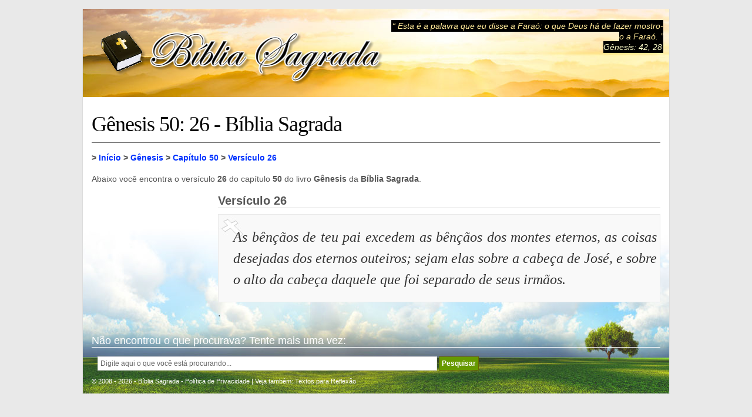

--- FILE ---
content_type: text/html; charset=utf-8
request_url: https://www.google.com/recaptcha/api2/aframe
body_size: 268
content:
<!DOCTYPE HTML><html><head><meta http-equiv="content-type" content="text/html; charset=UTF-8"></head><body><script nonce="LRkntZHBMSHRRohWs54VKA">/** Anti-fraud and anti-abuse applications only. See google.com/recaptcha */ try{var clients={'sodar':'https://pagead2.googlesyndication.com/pagead/sodar?'};window.addEventListener("message",function(a){try{if(a.source===window.parent){var b=JSON.parse(a.data);var c=clients[b['id']];if(c){var d=document.createElement('img');d.src=c+b['params']+'&rc='+(localStorage.getItem("rc::a")?sessionStorage.getItem("rc::b"):"");window.document.body.appendChild(d);sessionStorage.setItem("rc::e",parseInt(sessionStorage.getItem("rc::e")||0)+1);localStorage.setItem("rc::h",'1769049007530');}}}catch(b){}});window.parent.postMessage("_grecaptcha_ready", "*");}catch(b){}</script></body></html>

--- FILE ---
content_type: application/x-javascript
request_url: https://www.ronaud.com/biblia/lib/biblioteca.js
body_size: -118
content:

function addLnk() {
    var body_element = document.getElementsByTagName('body')[0];
    var selection;
    selection = window.getSelection();
	var pagelink = "<br><br> <a href='"+document.location.href+"'>"+NomeSite+"</a>"; 
    var copytext = selection + pagelink;
    var newdiv = document.createElement('div');
    newdiv.style.position='absolute';
    newdiv.style.left='-99999px';
    body_element.appendChild(newdiv);
    newdiv.innerHTML = copytext;
    selection.selectAllChildren(newdiv);
    window.setTimeout(function() {
        body_element.removeChild(newdiv);
    },0);
}
document.oncopy = addLnk;

